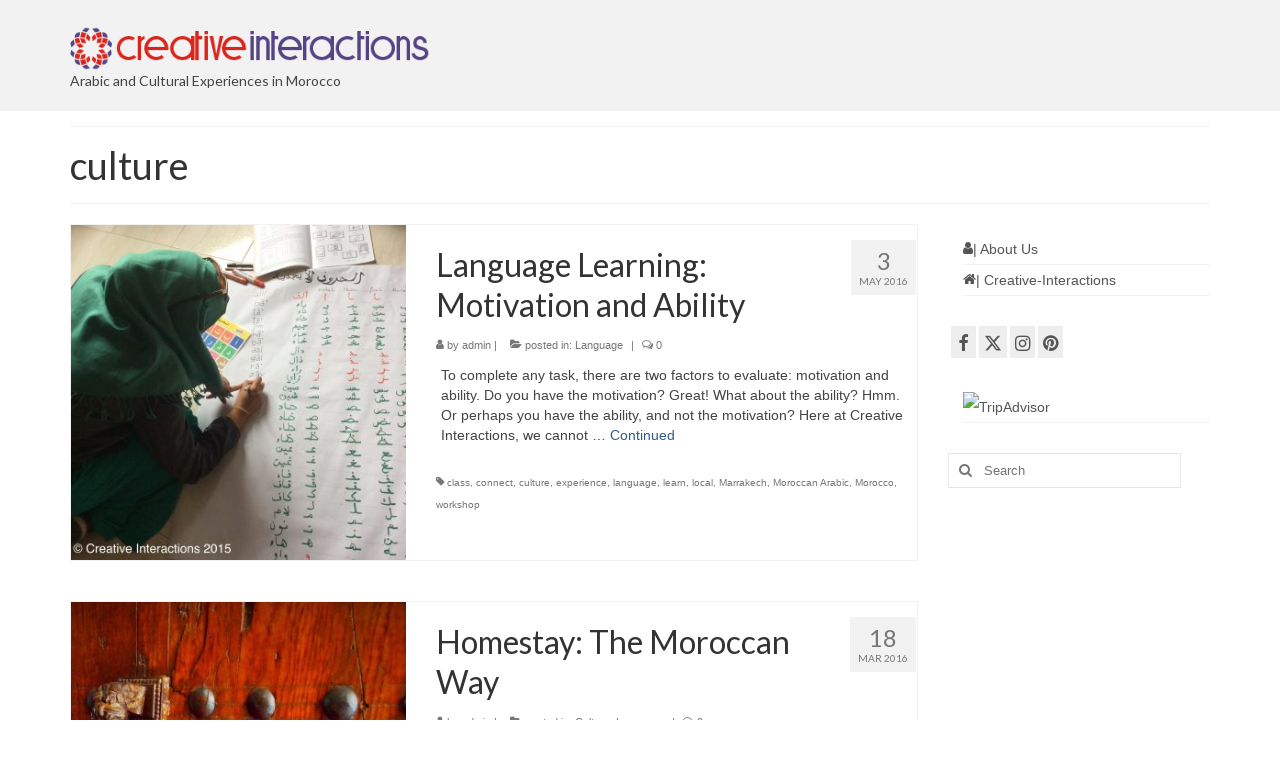

--- FILE ---
content_type: text/html; charset=UTF-8
request_url: https://moroccolanguageandculture.com/tag/culture-2/
body_size: 11731
content:
<!DOCTYPE html>
<html class="no-js" lang="en-US" itemscope="itemscope" itemtype="https://schema.org/WebPage">
<head>
  <meta charset="UTF-8">
  <meta name="viewport" content="width=device-width, initial-scale=1.0">
  <meta http-equiv="X-UA-Compatible" content="IE=edge">
  <title>culture &#8211; Morocco Language and Culture</title>
<meta name='robots' content='max-image-preview:large' />
<link rel='dns-prefetch' href='//fonts.googleapis.com' />
<link rel="alternate" type="application/rss+xml" title="Morocco Language and Culture &raquo; Feed" href="https://moroccolanguageandculture.com/feed/" />
<link rel="alternate" type="application/rss+xml" title="Morocco Language and Culture &raquo; Comments Feed" href="https://moroccolanguageandculture.com/comments/feed/" />
<link rel="alternate" type="application/rss+xml" title="Morocco Language and Culture &raquo; culture Tag Feed" href="https://moroccolanguageandculture.com/tag/culture-2/feed/" />
<script type="text/javascript">
/* <![CDATA[ */
window._wpemojiSettings = {"baseUrl":"https:\/\/s.w.org\/images\/core\/emoji\/15.0.3\/72x72\/","ext":".png","svgUrl":"https:\/\/s.w.org\/images\/core\/emoji\/15.0.3\/svg\/","svgExt":".svg","source":{"concatemoji":"https:\/\/moroccolanguageandculture.com\/wp-includes\/js\/wp-emoji-release.min.js?ver=6.6.4"}};
/*! This file is auto-generated */
!function(i,n){var o,s,e;function c(e){try{var t={supportTests:e,timestamp:(new Date).valueOf()};sessionStorage.setItem(o,JSON.stringify(t))}catch(e){}}function p(e,t,n){e.clearRect(0,0,e.canvas.width,e.canvas.height),e.fillText(t,0,0);var t=new Uint32Array(e.getImageData(0,0,e.canvas.width,e.canvas.height).data),r=(e.clearRect(0,0,e.canvas.width,e.canvas.height),e.fillText(n,0,0),new Uint32Array(e.getImageData(0,0,e.canvas.width,e.canvas.height).data));return t.every(function(e,t){return e===r[t]})}function u(e,t,n){switch(t){case"flag":return n(e,"\ud83c\udff3\ufe0f\u200d\u26a7\ufe0f","\ud83c\udff3\ufe0f\u200b\u26a7\ufe0f")?!1:!n(e,"\ud83c\uddfa\ud83c\uddf3","\ud83c\uddfa\u200b\ud83c\uddf3")&&!n(e,"\ud83c\udff4\udb40\udc67\udb40\udc62\udb40\udc65\udb40\udc6e\udb40\udc67\udb40\udc7f","\ud83c\udff4\u200b\udb40\udc67\u200b\udb40\udc62\u200b\udb40\udc65\u200b\udb40\udc6e\u200b\udb40\udc67\u200b\udb40\udc7f");case"emoji":return!n(e,"\ud83d\udc26\u200d\u2b1b","\ud83d\udc26\u200b\u2b1b")}return!1}function f(e,t,n){var r="undefined"!=typeof WorkerGlobalScope&&self instanceof WorkerGlobalScope?new OffscreenCanvas(300,150):i.createElement("canvas"),a=r.getContext("2d",{willReadFrequently:!0}),o=(a.textBaseline="top",a.font="600 32px Arial",{});return e.forEach(function(e){o[e]=t(a,e,n)}),o}function t(e){var t=i.createElement("script");t.src=e,t.defer=!0,i.head.appendChild(t)}"undefined"!=typeof Promise&&(o="wpEmojiSettingsSupports",s=["flag","emoji"],n.supports={everything:!0,everythingExceptFlag:!0},e=new Promise(function(e){i.addEventListener("DOMContentLoaded",e,{once:!0})}),new Promise(function(t){var n=function(){try{var e=JSON.parse(sessionStorage.getItem(o));if("object"==typeof e&&"number"==typeof e.timestamp&&(new Date).valueOf()<e.timestamp+604800&&"object"==typeof e.supportTests)return e.supportTests}catch(e){}return null}();if(!n){if("undefined"!=typeof Worker&&"undefined"!=typeof OffscreenCanvas&&"undefined"!=typeof URL&&URL.createObjectURL&&"undefined"!=typeof Blob)try{var e="postMessage("+f.toString()+"("+[JSON.stringify(s),u.toString(),p.toString()].join(",")+"));",r=new Blob([e],{type:"text/javascript"}),a=new Worker(URL.createObjectURL(r),{name:"wpTestEmojiSupports"});return void(a.onmessage=function(e){c(n=e.data),a.terminate(),t(n)})}catch(e){}c(n=f(s,u,p))}t(n)}).then(function(e){for(var t in e)n.supports[t]=e[t],n.supports.everything=n.supports.everything&&n.supports[t],"flag"!==t&&(n.supports.everythingExceptFlag=n.supports.everythingExceptFlag&&n.supports[t]);n.supports.everythingExceptFlag=n.supports.everythingExceptFlag&&!n.supports.flag,n.DOMReady=!1,n.readyCallback=function(){n.DOMReady=!0}}).then(function(){return e}).then(function(){var e;n.supports.everything||(n.readyCallback(),(e=n.source||{}).concatemoji?t(e.concatemoji):e.wpemoji&&e.twemoji&&(t(e.twemoji),t(e.wpemoji)))}))}((window,document),window._wpemojiSettings);
/* ]]> */
</script>
<style id='wp-emoji-styles-inline-css' type='text/css'>

	img.wp-smiley, img.emoji {
		display: inline !important;
		border: none !important;
		box-shadow: none !important;
		height: 1em !important;
		width: 1em !important;
		margin: 0 0.07em !important;
		vertical-align: -0.1em !important;
		background: none !important;
		padding: 0 !important;
	}
</style>
<link rel='stylesheet' id='wp-block-library-css' href='https://moroccolanguageandculture.com/wp-includes/css/dist/block-library/style.min.css?ver=6.6.4' type='text/css' media='all' />
<style id='classic-theme-styles-inline-css' type='text/css'>
/*! This file is auto-generated */
.wp-block-button__link{color:#fff;background-color:#32373c;border-radius:9999px;box-shadow:none;text-decoration:none;padding:calc(.667em + 2px) calc(1.333em + 2px);font-size:1.125em}.wp-block-file__button{background:#32373c;color:#fff;text-decoration:none}
</style>
<style id='global-styles-inline-css' type='text/css'>
:root{--wp--preset--aspect-ratio--square: 1;--wp--preset--aspect-ratio--4-3: 4/3;--wp--preset--aspect-ratio--3-4: 3/4;--wp--preset--aspect-ratio--3-2: 3/2;--wp--preset--aspect-ratio--2-3: 2/3;--wp--preset--aspect-ratio--16-9: 16/9;--wp--preset--aspect-ratio--9-16: 9/16;--wp--preset--color--black: #000;--wp--preset--color--cyan-bluish-gray: #abb8c3;--wp--preset--color--white: #fff;--wp--preset--color--pale-pink: #f78da7;--wp--preset--color--vivid-red: #cf2e2e;--wp--preset--color--luminous-vivid-orange: #ff6900;--wp--preset--color--luminous-vivid-amber: #fcb900;--wp--preset--color--light-green-cyan: #7bdcb5;--wp--preset--color--vivid-green-cyan: #00d084;--wp--preset--color--pale-cyan-blue: #8ed1fc;--wp--preset--color--vivid-cyan-blue: #0693e3;--wp--preset--color--vivid-purple: #9b51e0;--wp--preset--color--virtue-primary: #2d5c88;--wp--preset--color--virtue-primary-light: #6c8dab;--wp--preset--color--very-light-gray: #eee;--wp--preset--color--very-dark-gray: #444;--wp--preset--gradient--vivid-cyan-blue-to-vivid-purple: linear-gradient(135deg,rgba(6,147,227,1) 0%,rgb(155,81,224) 100%);--wp--preset--gradient--light-green-cyan-to-vivid-green-cyan: linear-gradient(135deg,rgb(122,220,180) 0%,rgb(0,208,130) 100%);--wp--preset--gradient--luminous-vivid-amber-to-luminous-vivid-orange: linear-gradient(135deg,rgba(252,185,0,1) 0%,rgba(255,105,0,1) 100%);--wp--preset--gradient--luminous-vivid-orange-to-vivid-red: linear-gradient(135deg,rgba(255,105,0,1) 0%,rgb(207,46,46) 100%);--wp--preset--gradient--very-light-gray-to-cyan-bluish-gray: linear-gradient(135deg,rgb(238,238,238) 0%,rgb(169,184,195) 100%);--wp--preset--gradient--cool-to-warm-spectrum: linear-gradient(135deg,rgb(74,234,220) 0%,rgb(151,120,209) 20%,rgb(207,42,186) 40%,rgb(238,44,130) 60%,rgb(251,105,98) 80%,rgb(254,248,76) 100%);--wp--preset--gradient--blush-light-purple: linear-gradient(135deg,rgb(255,206,236) 0%,rgb(152,150,240) 100%);--wp--preset--gradient--blush-bordeaux: linear-gradient(135deg,rgb(254,205,165) 0%,rgb(254,45,45) 50%,rgb(107,0,62) 100%);--wp--preset--gradient--luminous-dusk: linear-gradient(135deg,rgb(255,203,112) 0%,rgb(199,81,192) 50%,rgb(65,88,208) 100%);--wp--preset--gradient--pale-ocean: linear-gradient(135deg,rgb(255,245,203) 0%,rgb(182,227,212) 50%,rgb(51,167,181) 100%);--wp--preset--gradient--electric-grass: linear-gradient(135deg,rgb(202,248,128) 0%,rgb(113,206,126) 100%);--wp--preset--gradient--midnight: linear-gradient(135deg,rgb(2,3,129) 0%,rgb(40,116,252) 100%);--wp--preset--font-size--small: 13px;--wp--preset--font-size--medium: 20px;--wp--preset--font-size--large: 36px;--wp--preset--font-size--x-large: 42px;--wp--preset--spacing--20: 0.44rem;--wp--preset--spacing--30: 0.67rem;--wp--preset--spacing--40: 1rem;--wp--preset--spacing--50: 1.5rem;--wp--preset--spacing--60: 2.25rem;--wp--preset--spacing--70: 3.38rem;--wp--preset--spacing--80: 5.06rem;--wp--preset--shadow--natural: 6px 6px 9px rgba(0, 0, 0, 0.2);--wp--preset--shadow--deep: 12px 12px 50px rgba(0, 0, 0, 0.4);--wp--preset--shadow--sharp: 6px 6px 0px rgba(0, 0, 0, 0.2);--wp--preset--shadow--outlined: 6px 6px 0px -3px rgba(255, 255, 255, 1), 6px 6px rgba(0, 0, 0, 1);--wp--preset--shadow--crisp: 6px 6px 0px rgba(0, 0, 0, 1);}:where(.is-layout-flex){gap: 0.5em;}:where(.is-layout-grid){gap: 0.5em;}body .is-layout-flex{display: flex;}.is-layout-flex{flex-wrap: wrap;align-items: center;}.is-layout-flex > :is(*, div){margin: 0;}body .is-layout-grid{display: grid;}.is-layout-grid > :is(*, div){margin: 0;}:where(.wp-block-columns.is-layout-flex){gap: 2em;}:where(.wp-block-columns.is-layout-grid){gap: 2em;}:where(.wp-block-post-template.is-layout-flex){gap: 1.25em;}:where(.wp-block-post-template.is-layout-grid){gap: 1.25em;}.has-black-color{color: var(--wp--preset--color--black) !important;}.has-cyan-bluish-gray-color{color: var(--wp--preset--color--cyan-bluish-gray) !important;}.has-white-color{color: var(--wp--preset--color--white) !important;}.has-pale-pink-color{color: var(--wp--preset--color--pale-pink) !important;}.has-vivid-red-color{color: var(--wp--preset--color--vivid-red) !important;}.has-luminous-vivid-orange-color{color: var(--wp--preset--color--luminous-vivid-orange) !important;}.has-luminous-vivid-amber-color{color: var(--wp--preset--color--luminous-vivid-amber) !important;}.has-light-green-cyan-color{color: var(--wp--preset--color--light-green-cyan) !important;}.has-vivid-green-cyan-color{color: var(--wp--preset--color--vivid-green-cyan) !important;}.has-pale-cyan-blue-color{color: var(--wp--preset--color--pale-cyan-blue) !important;}.has-vivid-cyan-blue-color{color: var(--wp--preset--color--vivid-cyan-blue) !important;}.has-vivid-purple-color{color: var(--wp--preset--color--vivid-purple) !important;}.has-black-background-color{background-color: var(--wp--preset--color--black) !important;}.has-cyan-bluish-gray-background-color{background-color: var(--wp--preset--color--cyan-bluish-gray) !important;}.has-white-background-color{background-color: var(--wp--preset--color--white) !important;}.has-pale-pink-background-color{background-color: var(--wp--preset--color--pale-pink) !important;}.has-vivid-red-background-color{background-color: var(--wp--preset--color--vivid-red) !important;}.has-luminous-vivid-orange-background-color{background-color: var(--wp--preset--color--luminous-vivid-orange) !important;}.has-luminous-vivid-amber-background-color{background-color: var(--wp--preset--color--luminous-vivid-amber) !important;}.has-light-green-cyan-background-color{background-color: var(--wp--preset--color--light-green-cyan) !important;}.has-vivid-green-cyan-background-color{background-color: var(--wp--preset--color--vivid-green-cyan) !important;}.has-pale-cyan-blue-background-color{background-color: var(--wp--preset--color--pale-cyan-blue) !important;}.has-vivid-cyan-blue-background-color{background-color: var(--wp--preset--color--vivid-cyan-blue) !important;}.has-vivid-purple-background-color{background-color: var(--wp--preset--color--vivid-purple) !important;}.has-black-border-color{border-color: var(--wp--preset--color--black) !important;}.has-cyan-bluish-gray-border-color{border-color: var(--wp--preset--color--cyan-bluish-gray) !important;}.has-white-border-color{border-color: var(--wp--preset--color--white) !important;}.has-pale-pink-border-color{border-color: var(--wp--preset--color--pale-pink) !important;}.has-vivid-red-border-color{border-color: var(--wp--preset--color--vivid-red) !important;}.has-luminous-vivid-orange-border-color{border-color: var(--wp--preset--color--luminous-vivid-orange) !important;}.has-luminous-vivid-amber-border-color{border-color: var(--wp--preset--color--luminous-vivid-amber) !important;}.has-light-green-cyan-border-color{border-color: var(--wp--preset--color--light-green-cyan) !important;}.has-vivid-green-cyan-border-color{border-color: var(--wp--preset--color--vivid-green-cyan) !important;}.has-pale-cyan-blue-border-color{border-color: var(--wp--preset--color--pale-cyan-blue) !important;}.has-vivid-cyan-blue-border-color{border-color: var(--wp--preset--color--vivid-cyan-blue) !important;}.has-vivid-purple-border-color{border-color: var(--wp--preset--color--vivid-purple) !important;}.has-vivid-cyan-blue-to-vivid-purple-gradient-background{background: var(--wp--preset--gradient--vivid-cyan-blue-to-vivid-purple) !important;}.has-light-green-cyan-to-vivid-green-cyan-gradient-background{background: var(--wp--preset--gradient--light-green-cyan-to-vivid-green-cyan) !important;}.has-luminous-vivid-amber-to-luminous-vivid-orange-gradient-background{background: var(--wp--preset--gradient--luminous-vivid-amber-to-luminous-vivid-orange) !important;}.has-luminous-vivid-orange-to-vivid-red-gradient-background{background: var(--wp--preset--gradient--luminous-vivid-orange-to-vivid-red) !important;}.has-very-light-gray-to-cyan-bluish-gray-gradient-background{background: var(--wp--preset--gradient--very-light-gray-to-cyan-bluish-gray) !important;}.has-cool-to-warm-spectrum-gradient-background{background: var(--wp--preset--gradient--cool-to-warm-spectrum) !important;}.has-blush-light-purple-gradient-background{background: var(--wp--preset--gradient--blush-light-purple) !important;}.has-blush-bordeaux-gradient-background{background: var(--wp--preset--gradient--blush-bordeaux) !important;}.has-luminous-dusk-gradient-background{background: var(--wp--preset--gradient--luminous-dusk) !important;}.has-pale-ocean-gradient-background{background: var(--wp--preset--gradient--pale-ocean) !important;}.has-electric-grass-gradient-background{background: var(--wp--preset--gradient--electric-grass) !important;}.has-midnight-gradient-background{background: var(--wp--preset--gradient--midnight) !important;}.has-small-font-size{font-size: var(--wp--preset--font-size--small) !important;}.has-medium-font-size{font-size: var(--wp--preset--font-size--medium) !important;}.has-large-font-size{font-size: var(--wp--preset--font-size--large) !important;}.has-x-large-font-size{font-size: var(--wp--preset--font-size--x-large) !important;}
:where(.wp-block-post-template.is-layout-flex){gap: 1.25em;}:where(.wp-block-post-template.is-layout-grid){gap: 1.25em;}
:where(.wp-block-columns.is-layout-flex){gap: 2em;}:where(.wp-block-columns.is-layout-grid){gap: 2em;}
:root :where(.wp-block-pullquote){font-size: 1.5em;line-height: 1.6;}
</style>
<style id='kadence-blocks-global-variables-inline-css' type='text/css'>
:root {--global-kb-font-size-sm:clamp(0.8rem, 0.73rem + 0.217vw, 0.9rem);--global-kb-font-size-md:clamp(1.1rem, 0.995rem + 0.326vw, 1.25rem);--global-kb-font-size-lg:clamp(1.75rem, 1.576rem + 0.543vw, 2rem);--global-kb-font-size-xl:clamp(2.25rem, 1.728rem + 1.63vw, 3rem);--global-kb-font-size-xxl:clamp(2.5rem, 1.456rem + 3.26vw, 4rem);--global-kb-font-size-xxxl:clamp(2.75rem, 0.489rem + 7.065vw, 6rem);}:root {--global-palette1: #3182CE;--global-palette2: #2B6CB0;--global-palette3: #1A202C;--global-palette4: #2D3748;--global-palette5: #4A5568;--global-palette6: #718096;--global-palette7: #EDF2F7;--global-palette8: #F7FAFC;--global-palette9: #ffffff;}
</style>
<link rel='stylesheet' id='virtue_theme-css' href='https://moroccolanguageandculture.com/wp-content/themes/virtue/assets/css/virtue.css?ver=3.4.10' type='text/css' media='all' />
<link rel='stylesheet' id='virtue_skin-css' href='https://moroccolanguageandculture.com/wp-content/themes/virtue/assets/css/skins/default.css?ver=3.4.10' type='text/css' media='all' />
<link rel='stylesheet' id='redux-google-fonts-virtue-css' href='https://fonts.googleapis.com/css?family=Lato%3A400%2C700&#038;ver=6.6.4' type='text/css' media='all' />
<!--[if lt IE 9]>
<script type="text/javascript" src="https://moroccolanguageandculture.com/wp-content/themes/virtue/assets/js/vendor/respond.min.js?ver=6.6.4" id="virtue-respond-js"></script>
<![endif]-->
<script type="text/javascript" src="https://moroccolanguageandculture.com/wp-includes/js/jquery/jquery.min.js?ver=3.7.1" id="jquery-core-js"></script>
<script type="text/javascript" src="https://moroccolanguageandculture.com/wp-includes/js/jquery/jquery-migrate.min.js?ver=3.4.1" id="jquery-migrate-js"></script>
<link rel="https://api.w.org/" href="https://moroccolanguageandculture.com/wp-json/" /><link rel="alternate" title="JSON" type="application/json" href="https://moroccolanguageandculture.com/wp-json/wp/v2/tags/37" /><link rel="EditURI" type="application/rsd+xml" title="RSD" href="https://moroccolanguageandculture.com/xmlrpc.php?rsd" />
<meta name="generator" content="WordPress 6.6.4" />
<style type="text/css">#logo {padding-top:25px;}#logo {padding-bottom:10px;}#logo {margin-left:0px;}#logo {margin-right:0px;}#nav-main {margin-top:40px;}#nav-main {margin-bottom:10px;}.headerfont, .tp-caption {font-family:Lato;}.topbarmenu ul li {font-family:Lato;}input[type=number]::-webkit-inner-spin-button, input[type=number]::-webkit-outer-spin-button { -webkit-appearance: none; margin: 0; } input[type=number] {-moz-appearance: textfield;}.quantity input::-webkit-outer-spin-button,.quantity input::-webkit-inner-spin-button {display: none;}.headerclass {background:#f2f2f2    ;}.product_item .product_details h5 {text-transform: none;} @media (-webkit-min-device-pixel-ratio: 2), (min-resolution: 192dpi) {#logo .kad-standard-logo {display: none;} #logo .kad-retina-logo {display: block;}}.product_item .product_details h5 {min-height:40px;}[class*="wp-image"] {-webkit-box-shadow: none;-moz-box-shadow: none;box-shadow: none;border:none;}[class*="wp-image"]:hover {-webkit-box-shadow: none;-moz-box-shadow: none;box-shadow: none;border:none;}.light-dropshaddow {-webkit-box-shadow: none;-moz-box-shadow: none;box-shadow: none;}.entry-content p { margin-bottom:16px;}</style><style type="text/css" title="dynamic-css" class="options-output">header #logo a.brand,.logofont{font-family:Lato;line-height:40px;font-weight:400;font-style:normal;font-size:32px;}.kad_tagline{font-family:Lato;line-height:20px;font-weight:400;font-style:normal;color:#444444;font-size:14px;}.product_item .product_details h5{font-family:Lato;line-height:20px;font-weight:normal;font-style:700;font-size:16px;}h1{font-family:Lato;line-height:40px;font-weight:400;font-style:normal;font-size:38px;}h2{font-family:Lato;line-height:40px;font-weight:normal;font-style:normal;font-size:32px;}h3{font-family:Lato;line-height:40px;font-weight:400;font-style:normal;font-size:28px;}h4{font-family:Lato;line-height:40px;font-weight:400;font-style:normal;font-size:24px;}h5{font-family:Lato;line-height:24px;font-weight:700;font-style:normal;font-size:18px;}body{font-family:Verdana, Geneva, sans-serif;line-height:20px;font-weight:400;font-style:normal;font-size:14px;}#nav-main ul.sf-menu a{font-family:Lato;line-height:18px;font-weight:normal;font-style:400;font-size:12px;}#nav-second ul.sf-menu a{font-family:Lato;line-height:22px;font-weight:normal;font-style:400;font-size:18px;}.kad-nav-inner .kad-mnav, .kad-mobile-nav .kad-nav-inner li a,.nav-trigger-case{font-family:Lato;line-height:20px;font-weight:normal;font-style:400;font-size:16px;}</style></head>
<body class="archive tag tag-culture-2 tag-37 wp-embed-responsive wide">
	<div id="kt-skip-link"><a href="#content">Skip to Main Content</a></div>
	<div id="wrapper" class="container">
	<header class="banner headerclass" itemscope itemtype="https://schema.org/WPHeader">
		<div class="container">
		<div class="row">
			<div class="col-md-4 clearfix kad-header-left">
				<div id="logo" class="logocase">
					<a class="brand logofont" href="https://moroccolanguageandculture.com/">
													<div id="thelogo">
								<img src="https://moroccolanguageandculture.com/wp-content/uploads/2017/08/Logo_normres_horizontal-25.png" alt="Morocco Language and Culture" width="431" height="54" class="kad-standard-logo" />
																<img src="https://moroccolanguageandculture.com/wp-content/uploads/2017/08/Logo_normres_horizontal-25.png" alt="Morocco Language and Culture" width="431" height="54" class="kad-retina-logo" style="max-height:54px" />
															</div>
												</a>
											<p class="kad_tagline belowlogo-text">Arabic and Cultural Experiences in Morocco</p>
									</div> <!-- Close #logo -->
			</div><!-- close logo span -->
			       
		</div> <!-- Close Row -->
					<div id="mobile-nav-trigger" class="nav-trigger">
				<button class="nav-trigger-case mobileclass collapsed" data-toggle="collapse" data-target=".kad-nav-collapse">
					<span class="kad-navbtn"><i class="icon-reorder"></i></span>
					<span class="kad-menu-name">Menu</span>
				</button>
			</div>
			<div id="kad-mobile-nav" class="kad-mobile-nav">
				<div class="kad-nav-inner mobileclass">
					<div class="kad-nav-collapse">
					<ul id="menu-pages" class="kad-mnav"><li  class=" menu-item-1485"><a href="https://moroccolanguageandculture.com/about-creative-interactions/"><i class="icon-user"></i><span>|  About Us</span></a></li>
<li  class=" menu-item-1495"><a target="_blank" href="https://Creative-interactions.com"><i class="icon-home"></i><span>|  Creative-Interactions</span></a></li>
</ul>					</div>
				</div>
			</div>
		 
	</div> <!-- Close Container -->
	</header>
	<div class="wrap contentclass" role="document">

	<div id="pageheader" class="titleclass">
	<div class="container">
		<div class="page-header">
			<h1 class="entry-title" itemprop="name">
				culture			</h1>
			<p class="subtitle"> </p>		</div>
	</div><!--container-->
</div><!--titleclass-->
<div id="content" class="container">
	<div class="row">
		<div class="main col-lg-9 col-md-8  postlist" role="main">

		    <article id="post-1048" class="post-1048 post type-post status-publish format-standard has-post-thumbnail hentry category-language tag-class tag-connect tag-culture-2 tag-experience tag-language-2 tag-learn tag-local tag-marrakech tag-moroccan-arabic tag-morocco tag-workshop" itemscope="" itemtype="https://schema.org/BlogPosting">
        <div class="row">
                        <div class="col-md-5 post-image-container">
                    <div class="imghoverclass img-margin-center" itemprop="image" itemscope itemtype="https://schema.org/ImageObject">
                        <a href="https://moroccolanguageandculture.com/language-learning-motivation-and-ability/" title="Language Learning: Motivation and Ability">
                            <img src="https://moroccolanguageandculture.com/wp-content/uploads/2016/03/IMG_1569-365x365.jpg" alt="Language Learning: Motivation and Ability" width="365" height="365" itemprop="contentUrl"   class="iconhover" srcset="https://moroccolanguageandculture.com/wp-content/uploads/2016/03/IMG_1569-365x365.jpg 365w, https://moroccolanguageandculture.com/wp-content/uploads/2016/03/IMG_1569-150x150.jpg 150w, https://moroccolanguageandculture.com/wp-content/uploads/2016/03/IMG_1569-300x300.jpg 300w, https://moroccolanguageandculture.com/wp-content/uploads/2016/03/IMG_1569-768x768.jpg 768w, https://moroccolanguageandculture.com/wp-content/uploads/2016/03/IMG_1569-1024x1024.jpg 1024w, https://moroccolanguageandculture.com/wp-content/uploads/2016/03/IMG_1569-100x100.jpg 100w, https://moroccolanguageandculture.com/wp-content/uploads/2016/03/IMG_1569-730x730.jpg 730w, https://moroccolanguageandculture.com/wp-content/uploads/2016/03/IMG_1569.jpg 1936w" sizes="(max-width: 365px) 100vw, 365px">
								<meta itemprop="url" content="https://moroccolanguageandculture.com/wp-content/uploads/2016/03/IMG_1569-365x365.jpg">
								<meta itemprop="width" content="365">
								<meta itemprop="height" content="365">
                        </a> 
                     </div>
                 </div>
                    
            <div class="col-md-7 post-text-container postcontent">
                <div class="postmeta updated color_gray">
	<div class="postdate bg-lightgray headerfont">
		<meta itemprop="datePublished" content="2016-05-03T11:11:16+00:00">
		<span class="postday">3</span>
		May 2016	</div>
</div> 
                <header>
                    <a href="https://moroccolanguageandculture.com/language-learning-motivation-and-ability/">
                        <h2 class="entry-title" itemprop="name headline">
                            Language Learning: Motivation and Ability 
                        </h2>
                    </a>
                    <div class="subhead">
    <span class="postauthortop author vcard">
    <i class="icon-user"></i> by  <span itemprop="author"><a href="https://moroccolanguageandculture.com/author/admin/" class="fn" rel="author">admin</a></span> |</span>
      
    <span class="postedintop"><i class="icon-folder-open"></i> posted in: <a href="https://moroccolanguageandculture.com/category/language/" rel="category tag">Language</a></span>     <span class="kad-hidepostedin">|</span>
    <span class="postcommentscount">
    <i class="icon-comments-alt"></i> 0    </span>
</div>    
                </header>
                <div class="entry-content" itemprop="description">
                    <p>To complete any task, there are two factors to evaluate: motivation and ability. Do you have the motivation? Great! What about the ability? Hmm. Or perhaps you have the ability, and not the motivation? Here at Creative Interactions, we cannot &hellip; <a href="https://moroccolanguageandculture.com/language-learning-motivation-and-ability/">Continued</a></p>
                </div>
                <footer>
                <meta itemscope itemprop="mainEntityOfPage" content="https://moroccolanguageandculture.com/language-learning-motivation-and-ability/" itemType="https://schema.org/WebPage" itemid="https://moroccolanguageandculture.com/language-learning-motivation-and-ability/"><meta itemprop="dateModified" content="2016-05-03T11:11:16+00:00"><div itemprop="publisher" itemscope itemtype="https://schema.org/Organization"><div itemprop="logo" itemscope itemtype="https://schema.org/ImageObject"><meta itemprop="url" content="http://moroccolanguageandculture.com/wp-content/uploads/2017/08/Logo_normres_horizontal-25.png"><meta itemprop="width" content="431"><meta itemprop="height" content="54"></div><meta itemprop="name" content="Morocco Language and Culture"></div>                        <span class="posttags color_gray"><i class="icon-tag"></i> <a href="https://moroccolanguageandculture.com/tag/class/" rel="tag">class</a>, <a href="https://moroccolanguageandculture.com/tag/connect/" rel="tag">connect</a>, <a href="https://moroccolanguageandculture.com/tag/culture-2/" rel="tag">culture</a>, <a href="https://moroccolanguageandculture.com/tag/experience/" rel="tag">experience</a>, <a href="https://moroccolanguageandculture.com/tag/language-2/" rel="tag">language</a>, <a href="https://moroccolanguageandculture.com/tag/learn/" rel="tag">learn</a>, <a href="https://moroccolanguageandculture.com/tag/local/" rel="tag">local</a>, <a href="https://moroccolanguageandculture.com/tag/marrakech/" rel="tag">Marrakech</a>, <a href="https://moroccolanguageandculture.com/tag/moroccan-arabic/" rel="tag">Moroccan Arabic</a>, <a href="https://moroccolanguageandculture.com/tag/morocco/" rel="tag">Morocco</a>, <a href="https://moroccolanguageandculture.com/tag/workshop/" rel="tag">workshop</a></span>
                                    </footer>
            </div><!-- Text size -->
        </div><!-- row-->
    </article> <!-- Article -->    <article id="post-1050" class="post-1050 post type-post status-publish format-standard has-post-thumbnail hentry category-culture category-language tag-arabic tag-connect tag-culture-2 tag-experience tag-homestay tag-language-2 tag-learn tag-local tag-marrakech tag-moroccan tag-moroccan-arabic tag-morocco" itemscope="" itemtype="https://schema.org/BlogPosting">
        <div class="row">
                        <div class="col-md-5 post-image-container">
                    <div class="imghoverclass img-margin-center" itemprop="image" itemscope itemtype="https://schema.org/ImageObject">
                        <a href="https://moroccolanguageandculture.com/homestay-the-moroccan-way/" title="Homestay: The Moroccan Way">
                            <img src="https://moroccolanguageandculture.com/wp-content/uploads/2016/03/DSC_0086-2-365x365.jpg" alt="Homestay: The Moroccan Way" width="365" height="365" itemprop="contentUrl"   class="iconhover" srcset="https://moroccolanguageandculture.com/wp-content/uploads/2016/03/DSC_0086-2-365x365.jpg 365w, https://moroccolanguageandculture.com/wp-content/uploads/2016/03/DSC_0086-2-150x150.jpg 150w, https://moroccolanguageandculture.com/wp-content/uploads/2016/03/DSC_0086-2-100x100.jpg 100w, https://moroccolanguageandculture.com/wp-content/uploads/2016/03/DSC_0086-2-730x730.jpg 730w" sizes="(max-width: 365px) 100vw, 365px">
								<meta itemprop="url" content="https://moroccolanguageandculture.com/wp-content/uploads/2016/03/DSC_0086-2-365x365.jpg">
								<meta itemprop="width" content="365">
								<meta itemprop="height" content="365">
                        </a> 
                     </div>
                 </div>
                    
            <div class="col-md-7 post-text-container postcontent">
                <div class="postmeta updated color_gray">
	<div class="postdate bg-lightgray headerfont">
		<meta itemprop="datePublished" content="2017-08-12T13:25:18+00:00">
		<span class="postday">18</span>
		Mar 2016	</div>
</div> 
                <header>
                    <a href="https://moroccolanguageandculture.com/homestay-the-moroccan-way/">
                        <h2 class="entry-title" itemprop="name headline">
                            Homestay: The Moroccan Way 
                        </h2>
                    </a>
                    <div class="subhead">
    <span class="postauthortop author vcard">
    <i class="icon-user"></i> by  <span itemprop="author"><a href="https://moroccolanguageandculture.com/author/admin/" class="fn" rel="author">admin</a></span> |</span>
      
    <span class="postedintop"><i class="icon-folder-open"></i> posted in: <a href="https://moroccolanguageandculture.com/category/culture/" rel="category tag">Culture</a>, <a href="https://moroccolanguageandculture.com/category/language/" rel="category tag">Language</a></span>     <span class="kad-hidepostedin">|</span>
    <span class="postcommentscount">
    <i class="icon-comments-alt"></i> 0    </span>
</div>    
                </header>
                <div class="entry-content" itemprop="description">
                    <p>If you’re up for an adventure filled with language and culture, then homestay is for you! Well, maybe. This is not an experience for the faint of heart. Homestay can be emotionally challenging and linguistically frustrating — but also times &hellip; <a href="https://moroccolanguageandculture.com/homestay-the-moroccan-way/">Continued</a></p>
                </div>
                <footer>
                <meta itemscope itemprop="mainEntityOfPage" content="https://moroccolanguageandculture.com/homestay-the-moroccan-way/" itemType="https://schema.org/WebPage" itemid="https://moroccolanguageandculture.com/homestay-the-moroccan-way/"><meta itemprop="dateModified" content="2017-08-12T13:25:18+00:00"><div itemprop="publisher" itemscope itemtype="https://schema.org/Organization"><div itemprop="logo" itemscope itemtype="https://schema.org/ImageObject"><meta itemprop="url" content="http://moroccolanguageandculture.com/wp-content/uploads/2017/08/Logo_normres_horizontal-25.png"><meta itemprop="width" content="431"><meta itemprop="height" content="54"></div><meta itemprop="name" content="Morocco Language and Culture"></div>                        <span class="posttags color_gray"><i class="icon-tag"></i> <a href="https://moroccolanguageandculture.com/tag/arabic/" rel="tag">Arabic</a>, <a href="https://moroccolanguageandculture.com/tag/connect/" rel="tag">connect</a>, <a href="https://moroccolanguageandculture.com/tag/culture-2/" rel="tag">culture</a>, <a href="https://moroccolanguageandculture.com/tag/experience/" rel="tag">experience</a>, <a href="https://moroccolanguageandculture.com/tag/homestay/" rel="tag">homestay</a>, <a href="https://moroccolanguageandculture.com/tag/language-2/" rel="tag">language</a>, <a href="https://moroccolanguageandculture.com/tag/learn/" rel="tag">learn</a>, <a href="https://moroccolanguageandculture.com/tag/local/" rel="tag">local</a>, <a href="https://moroccolanguageandculture.com/tag/marrakech/" rel="tag">Marrakech</a>, <a href="https://moroccolanguageandculture.com/tag/moroccan/" rel="tag">Moroccan</a>, <a href="https://moroccolanguageandculture.com/tag/moroccan-arabic/" rel="tag">Moroccan Arabic</a>, <a href="https://moroccolanguageandculture.com/tag/morocco/" rel="tag">Morocco</a></span>
                                    </footer>
            </div><!-- Text size -->
        </div><!-- row-->
    </article> <!-- Article -->    <article id="post-999" class="post-999 post type-post status-publish format-standard has-post-thumbnail hentry category-culture tag-brunch tag-cafe tag-coffee tag-culture-2 tag-local tag-marrakech tag-mint-tea tag-moroccan tag-morocco" itemscope="" itemtype="https://schema.org/BlogPosting">
        <div class="row">
                        <div class="col-md-5 post-image-container">
                    <div class="imghoverclass img-margin-center" itemprop="image" itemscope itemtype="https://schema.org/ImageObject">
                        <a href="https://moroccolanguageandculture.com/cafe-culture-in-morocco/" title="Café Culture in Morocco">
                            <img src="https://moroccolanguageandculture.com/wp-content/uploads/2015/04/IMG_0558-365x365.jpg" alt="Café Culture in Morocco" width="365" height="365" itemprop="contentUrl"   class="iconhover" srcset="https://moroccolanguageandculture.com/wp-content/uploads/2015/04/IMG_0558-365x365.jpg 365w, https://moroccolanguageandculture.com/wp-content/uploads/2015/04/IMG_0558-150x150.jpg 150w, https://moroccolanguageandculture.com/wp-content/uploads/2015/04/IMG_0558-100x100.jpg 100w, https://moroccolanguageandculture.com/wp-content/uploads/2015/04/IMG_0558-730x730.jpg 730w" sizes="(max-width: 365px) 100vw, 365px">
								<meta itemprop="url" content="https://moroccolanguageandculture.com/wp-content/uploads/2015/04/IMG_0558-365x365.jpg">
								<meta itemprop="width" content="365">
								<meta itemprop="height" content="365">
                        </a> 
                     </div>
                 </div>
                    
            <div class="col-md-7 post-text-container postcontent">
                <div class="postmeta updated color_gray">
	<div class="postdate bg-lightgray headerfont">
		<meta itemprop="datePublished" content="2017-08-12T13:32:33+00:00">
		<span class="postday">15</span>
		Mar 2016	</div>
</div> 
                <header>
                    <a href="https://moroccolanguageandculture.com/cafe-culture-in-morocco/">
                        <h2 class="entry-title" itemprop="name headline">
                            Café Culture in Morocco 
                        </h2>
                    </a>
                    <div class="subhead">
    <span class="postauthortop author vcard">
    <i class="icon-user"></i> by  <span itemprop="author"><a href="https://moroccolanguageandculture.com/author/admin/" class="fn" rel="author">admin</a></span> |</span>
      
    <span class="postedintop"><i class="icon-folder-open"></i> posted in: <a href="https://moroccolanguageandculture.com/category/culture/" rel="category tag">Culture</a></span>     <span class="kad-hidepostedin">|</span>
    <span class="postcommentscount">
    <i class="icon-comments-alt"></i> 0    </span>
</div>    
                </header>
                <div class="entry-content" itemprop="description">
                    <p>Walk along the streets of any major city in Morocco and you will not fail to see cafes with their tables lining the sidewalks and seats facing the street … perfect for watching the world go by. &nbsp; Depending on &hellip; <a href="https://moroccolanguageandculture.com/cafe-culture-in-morocco/">Continued</a></p>
                </div>
                <footer>
                <meta itemscope itemprop="mainEntityOfPage" content="https://moroccolanguageandculture.com/cafe-culture-in-morocco/" itemType="https://schema.org/WebPage" itemid="https://moroccolanguageandculture.com/cafe-culture-in-morocco/"><meta itemprop="dateModified" content="2017-08-12T13:32:33+00:00"><div itemprop="publisher" itemscope itemtype="https://schema.org/Organization"><div itemprop="logo" itemscope itemtype="https://schema.org/ImageObject"><meta itemprop="url" content="http://moroccolanguageandculture.com/wp-content/uploads/2017/08/Logo_normres_horizontal-25.png"><meta itemprop="width" content="431"><meta itemprop="height" content="54"></div><meta itemprop="name" content="Morocco Language and Culture"></div>                        <span class="posttags color_gray"><i class="icon-tag"></i> <a href="https://moroccolanguageandculture.com/tag/brunch/" rel="tag">brunch</a>, <a href="https://moroccolanguageandculture.com/tag/cafe/" rel="tag">cafe</a>, <a href="https://moroccolanguageandculture.com/tag/coffee/" rel="tag">coffee</a>, <a href="https://moroccolanguageandculture.com/tag/culture-2/" rel="tag">culture</a>, <a href="https://moroccolanguageandculture.com/tag/local/" rel="tag">local</a>, <a href="https://moroccolanguageandculture.com/tag/marrakech/" rel="tag">Marrakech</a>, <a href="https://moroccolanguageandculture.com/tag/mint-tea/" rel="tag">mint tea</a>, <a href="https://moroccolanguageandculture.com/tag/moroccan/" rel="tag">Moroccan</a>, <a href="https://moroccolanguageandculture.com/tag/morocco/" rel="tag">Morocco</a></span>
                                    </footer>
            </div><!-- Text size -->
        </div><!-- row-->
    </article> <!-- Article -->    <article id="post-1244" class="post-1244 post type-post status-publish format-standard has-post-thumbnail hentry category-culture category-gastronomy tag-activities tag-cooking tag-cuisine tag-culture-2 tag-experience tag-food tag-local tag-marrakech tag-marrakesh tag-mechoui tag-moroccan tag-morocco tag-tradition" itemscope="" itemtype="https://schema.org/BlogPosting">
        <div class="row">
                        <div class="col-md-5 post-image-container">
                    <div class="imghoverclass img-margin-center" itemprop="image" itemscope itemtype="https://schema.org/ImageObject">
                        <a href="https://moroccolanguageandculture.com/march-comes-in-and-goes-out-like-a-lamb-in-marrakech/" title="March comes in and goes out like a lamb in Marrakech">
                            <img src="https://moroccolanguageandculture.com/wp-content/uploads/2016/03/IMG_5158-365x365.jpg" alt="March comes in and goes out like a lamb in Marrakech" width="365" height="365" itemprop="contentUrl"   class="iconhover" srcset="https://moroccolanguageandculture.com/wp-content/uploads/2016/03/IMG_5158-365x365.jpg 365w, https://moroccolanguageandculture.com/wp-content/uploads/2016/03/IMG_5158-150x150.jpg 150w, https://moroccolanguageandculture.com/wp-content/uploads/2016/03/IMG_5158-100x100.jpg 100w, https://moroccolanguageandculture.com/wp-content/uploads/2016/03/IMG_5158-730x730.jpg 730w" sizes="(max-width: 365px) 100vw, 365px">
								<meta itemprop="url" content="https://moroccolanguageandculture.com/wp-content/uploads/2016/03/IMG_5158-365x365.jpg">
								<meta itemprop="width" content="365">
								<meta itemprop="height" content="365">
                        </a> 
                     </div>
                 </div>
                    
            <div class="col-md-7 post-text-container postcontent">
                <div class="postmeta updated color_gray">
	<div class="postdate bg-lightgray headerfont">
		<meta itemprop="datePublished" content="2016-03-03T21:18:23+00:00">
		<span class="postday">3</span>
		Mar 2016	</div>
</div> 
                <header>
                    <a href="https://moroccolanguageandculture.com/march-comes-in-and-goes-out-like-a-lamb-in-marrakech/">
                        <h2 class="entry-title" itemprop="name headline">
                            March comes in and goes out like a lamb in Marrakech 
                        </h2>
                    </a>
                    <div class="subhead">
    <span class="postauthortop author vcard">
    <i class="icon-user"></i> by  <span itemprop="author"><a href="https://moroccolanguageandculture.com/author/admin/" class="fn" rel="author">admin</a></span> |</span>
      
    <span class="postedintop"><i class="icon-folder-open"></i> posted in: <a href="https://moroccolanguageandculture.com/category/culture/" rel="category tag">Culture</a>, <a href="https://moroccolanguageandculture.com/category/gastronomy/" rel="category tag">Gastronomy</a></span>     <span class="kad-hidepostedin">|</span>
    <span class="postcommentscount">
    <i class="icon-comments-alt"></i> 0    </span>
</div>    
                </header>
                <div class="entry-content" itemprop="description">
                    <p>You may have heard the saying that if March comes in like a lion, it will go out like a lamb. This is a seasonal proverb about the changing weather in March. At the beginning of March, there are still &hellip; <a href="https://moroccolanguageandculture.com/march-comes-in-and-goes-out-like-a-lamb-in-marrakech/">Continued</a></p>
                </div>
                <footer>
                <meta itemscope itemprop="mainEntityOfPage" content="https://moroccolanguageandculture.com/march-comes-in-and-goes-out-like-a-lamb-in-marrakech/" itemType="https://schema.org/WebPage" itemid="https://moroccolanguageandculture.com/march-comes-in-and-goes-out-like-a-lamb-in-marrakech/"><meta itemprop="dateModified" content="2016-03-03T21:18:23+00:00"><div itemprop="publisher" itemscope itemtype="https://schema.org/Organization"><div itemprop="logo" itemscope itemtype="https://schema.org/ImageObject"><meta itemprop="url" content="http://moroccolanguageandculture.com/wp-content/uploads/2017/08/Logo_normres_horizontal-25.png"><meta itemprop="width" content="431"><meta itemprop="height" content="54"></div><meta itemprop="name" content="Morocco Language and Culture"></div>                        <span class="posttags color_gray"><i class="icon-tag"></i> <a href="https://moroccolanguageandculture.com/tag/activities/" rel="tag">activities</a>, <a href="https://moroccolanguageandculture.com/tag/cooking/" rel="tag">cooking</a>, <a href="https://moroccolanguageandculture.com/tag/cuisine/" rel="tag">cuisine</a>, <a href="https://moroccolanguageandculture.com/tag/culture-2/" rel="tag">culture</a>, <a href="https://moroccolanguageandculture.com/tag/experience/" rel="tag">experience</a>, <a href="https://moroccolanguageandculture.com/tag/food/" rel="tag">food</a>, <a href="https://moroccolanguageandculture.com/tag/local/" rel="tag">local</a>, <a href="https://moroccolanguageandculture.com/tag/marrakech/" rel="tag">Marrakech</a>, <a href="https://moroccolanguageandculture.com/tag/marrakesh/" rel="tag">Marrakesh</a>, <a href="https://moroccolanguageandculture.com/tag/mechoui/" rel="tag">Mechoui</a>, <a href="https://moroccolanguageandculture.com/tag/moroccan/" rel="tag">Moroccan</a>, <a href="https://moroccolanguageandculture.com/tag/morocco/" rel="tag">Morocco</a>, <a href="https://moroccolanguageandculture.com/tag/tradition/" rel="tag">tradition</a></span>
                                    </footer>
            </div><!-- Text size -->
        </div><!-- row-->
    </article> <!-- Article -->    <article id="post-1184" class="post-1184 post type-post status-publish format-gallery has-post-thumbnail hentry category-culture category-language tag-arabic tag-class tag-connect tag-cooking tag-culture-2 tag-experience tag-food tag-henna tag-language-2 tag-learn tag-marrakech tag-moroccan tag-moroccan-arabic tag-morocco tag-workshop post_format-post-format-gallery" itemscope="" itemtype="https://schema.org/BlogPosting">
        <div class="row">
                        <div class="col-md-5 post-image-container">
                    <div class="imghoverclass img-margin-center" itemprop="image" itemscope itemtype="https://schema.org/ImageObject">
                        <a href="https://moroccolanguageandculture.com/perfect-rainy-day-activities/" title="Perfect Rainy Day Activities">
                            <img src="https://moroccolanguageandculture.com/wp-content/uploads/2016/02/Henna-365x365.jpg" alt="Perfect Rainy Day Activities" width="365" height="365" itemprop="contentUrl"   class="iconhover" srcset="https://moroccolanguageandculture.com/wp-content/uploads/2016/02/Henna-365x365.jpg 365w, https://moroccolanguageandculture.com/wp-content/uploads/2016/02/Henna-150x150.jpg 150w, https://moroccolanguageandculture.com/wp-content/uploads/2016/02/Henna-100x100.jpg 100w, https://moroccolanguageandculture.com/wp-content/uploads/2016/02/Henna-730x730.jpg 730w" sizes="(max-width: 365px) 100vw, 365px">
								<meta itemprop="url" content="https://moroccolanguageandculture.com/wp-content/uploads/2016/02/Henna-365x365.jpg">
								<meta itemprop="width" content="365">
								<meta itemprop="height" content="365">
                        </a> 
                     </div>
                 </div>
                    
            <div class="col-md-7 post-text-container postcontent">
                <div class="postmeta updated color_gray">
	<div class="postdate bg-lightgray headerfont">
		<meta itemprop="datePublished" content="2017-08-12T13:56:59+00:00">
		<span class="postday">16</span>
		Feb 2016	</div>
</div> 
                <header>
                    <a href="https://moroccolanguageandculture.com/perfect-rainy-day-activities/">
                        <h2 class="entry-title" itemprop="name headline">
                            Perfect Rainy Day Activities 
                        </h2>
                    </a>
                    <div class="subhead">
    <span class="postauthortop author vcard">
    <i class="icon-user"></i> by  <span itemprop="author"><a href="https://moroccolanguageandculture.com/author/admin/" class="fn" rel="author">admin</a></span> |</span>
      
    <span class="postedintop"><i class="icon-folder-open"></i> posted in: <a href="https://moroccolanguageandculture.com/category/culture/" rel="category tag">Culture</a>, <a href="https://moroccolanguageandculture.com/category/language/" rel="category tag">Language</a></span>     <span class="kad-hidepostedin">|</span>
    <span class="postcommentscount">
    <i class="icon-comments-alt"></i> 0    </span>
</div>    
                </header>
                <div class="entry-content" itemprop="description">
                    <p>The winter rains have finally come! As they say “Better late than never”. So what better way to spend your time when it&#8217;s cold or raining outdoors than to be indoors doing something interesting. At Creative Interactions, we can offer &hellip; <a href="https://moroccolanguageandculture.com/perfect-rainy-day-activities/">Continued</a></p>
                </div>
                <footer>
                <meta itemscope itemprop="mainEntityOfPage" content="https://moroccolanguageandculture.com/perfect-rainy-day-activities/" itemType="https://schema.org/WebPage" itemid="https://moroccolanguageandculture.com/perfect-rainy-day-activities/"><meta itemprop="dateModified" content="2017-08-12T13:56:59+00:00"><div itemprop="publisher" itemscope itemtype="https://schema.org/Organization"><div itemprop="logo" itemscope itemtype="https://schema.org/ImageObject"><meta itemprop="url" content="http://moroccolanguageandculture.com/wp-content/uploads/2017/08/Logo_normres_horizontal-25.png"><meta itemprop="width" content="431"><meta itemprop="height" content="54"></div><meta itemprop="name" content="Morocco Language and Culture"></div>                        <span class="posttags color_gray"><i class="icon-tag"></i> <a href="https://moroccolanguageandculture.com/tag/arabic/" rel="tag">Arabic</a>, <a href="https://moroccolanguageandculture.com/tag/class/" rel="tag">class</a>, <a href="https://moroccolanguageandculture.com/tag/connect/" rel="tag">connect</a>, <a href="https://moroccolanguageandculture.com/tag/cooking/" rel="tag">cooking</a>, <a href="https://moroccolanguageandculture.com/tag/culture-2/" rel="tag">culture</a>, <a href="https://moroccolanguageandculture.com/tag/experience/" rel="tag">experience</a>, <a href="https://moroccolanguageandculture.com/tag/food/" rel="tag">food</a>, <a href="https://moroccolanguageandculture.com/tag/henna/" rel="tag">henna</a>, <a href="https://moroccolanguageandculture.com/tag/language-2/" rel="tag">language</a>, <a href="https://moroccolanguageandculture.com/tag/learn/" rel="tag">learn</a>, <a href="https://moroccolanguageandculture.com/tag/marrakech/" rel="tag">Marrakech</a>, <a href="https://moroccolanguageandculture.com/tag/moroccan/" rel="tag">Moroccan</a>, <a href="https://moroccolanguageandculture.com/tag/moroccan-arabic/" rel="tag">Moroccan Arabic</a>, <a href="https://moroccolanguageandculture.com/tag/morocco/" rel="tag">Morocco</a>, <a href="https://moroccolanguageandculture.com/tag/workshop/" rel="tag">workshop</a></span>
                                    </footer>
            </div><!-- Text size -->
        </div><!-- row-->
    </article> <!-- Article -->    <article id="post-1463" class="post-1463 post type-post status-publish format-gallery has-post-thumbnail hentry category-culture tag-culture-2 tag-language-2 tag-marrakech tag-morocco tag-photography tag-travel tag-workshop post_format-post-format-gallery" itemscope="" itemtype="https://schema.org/BlogPosting">
        <div class="row">
                        <div class="col-md-5 post-image-container">
                    <div class="imghoverclass img-margin-center" itemprop="image" itemscope itemtype="https://schema.org/ImageObject">
                        <a href="https://moroccolanguageandculture.com/culture-and-photography-a-recipe-for-success/" title="Culture and Photography &#8211; A recipe for success!">
                            <img src="https://moroccolanguageandculture.com/wp-content/uploads/2015/10/IMG_4865-365x365.jpg" alt="Culture and Photography &#8211; A recipe for success!" width="365" height="365" itemprop="contentUrl"   class="iconhover" srcset="https://moroccolanguageandculture.com/wp-content/uploads/2015/10/IMG_4865-365x365.jpg 365w, https://moroccolanguageandculture.com/wp-content/uploads/2015/10/IMG_4865-150x150.jpg 150w, https://moroccolanguageandculture.com/wp-content/uploads/2015/10/IMG_4865-100x100.jpg 100w, https://moroccolanguageandculture.com/wp-content/uploads/2015/10/IMG_4865-730x730.jpg 730w" sizes="(max-width: 365px) 100vw, 365px">
								<meta itemprop="url" content="https://moroccolanguageandculture.com/wp-content/uploads/2015/10/IMG_4865-365x365.jpg">
								<meta itemprop="width" content="365">
								<meta itemprop="height" content="365">
                        </a> 
                     </div>
                 </div>
                    
            <div class="col-md-7 post-text-container postcontent">
                <div class="postmeta updated color_gray">
	<div class="postdate bg-lightgray headerfont">
		<meta itemprop="datePublished" content="2017-08-12T14:41:10+00:00">
		<span class="postday">20</span>
		Oct 2015	</div>
</div> 
                <header>
                    <a href="https://moroccolanguageandculture.com/culture-and-photography-a-recipe-for-success/">
                        <h2 class="entry-title" itemprop="name headline">
                            Culture and Photography &#8211; A recipe for success! 
                        </h2>
                    </a>
                    <div class="subhead">
    <span class="postauthortop author vcard">
    <i class="icon-user"></i> by  <span itemprop="author"><a href="https://moroccolanguageandculture.com/author/admin/" class="fn" rel="author">admin</a></span> |</span>
      
    <span class="postedintop"><i class="icon-folder-open"></i> posted in: <a href="https://moroccolanguageandculture.com/category/culture/" rel="category tag">Culture</a></span>     <span class="kad-hidepostedin">|</span>
    <span class="postcommentscount">
    <i class="icon-comments-alt"></i> 0    </span>
</div>    
                </header>
                <div class="entry-content" itemprop="description">
                    <p>What happens when you combine culture and photography in Morocco? We think it’s an excellent recipe for success! And that’s exactly what happened with the inaugural event of the collaboration between Creative Interactions, Open Doors Morocco and Marrakech Henna Art &hellip; <a href="https://moroccolanguageandculture.com/culture-and-photography-a-recipe-for-success/">Continued</a></p>
                </div>
                <footer>
                <meta itemscope itemprop="mainEntityOfPage" content="https://moroccolanguageandculture.com/culture-and-photography-a-recipe-for-success/" itemType="https://schema.org/WebPage" itemid="https://moroccolanguageandculture.com/culture-and-photography-a-recipe-for-success/"><meta itemprop="dateModified" content="2017-08-12T14:41:10+00:00"><div itemprop="publisher" itemscope itemtype="https://schema.org/Organization"><div itemprop="logo" itemscope itemtype="https://schema.org/ImageObject"><meta itemprop="url" content="http://moroccolanguageandculture.com/wp-content/uploads/2017/08/Logo_normres_horizontal-25.png"><meta itemprop="width" content="431"><meta itemprop="height" content="54"></div><meta itemprop="name" content="Morocco Language and Culture"></div>                        <span class="posttags color_gray"><i class="icon-tag"></i> <a href="https://moroccolanguageandculture.com/tag/culture-2/" rel="tag">culture</a>, <a href="https://moroccolanguageandculture.com/tag/language-2/" rel="tag">language</a>, <a href="https://moroccolanguageandculture.com/tag/marrakech/" rel="tag">Marrakech</a>, <a href="https://moroccolanguageandculture.com/tag/morocco/" rel="tag">Morocco</a>, <a href="https://moroccolanguageandculture.com/tag/photography/" rel="tag">photography</a>, <a href="https://moroccolanguageandculture.com/tag/travel/" rel="tag">travel</a>, <a href="https://moroccolanguageandculture.com/tag/workshop/" rel="tag">workshop</a></span>
                                    </footer>
            </div><!-- Text size -->
        </div><!-- row-->
    </article> <!-- Article -->    <article id="post-961" class="post-961 post type-post status-publish format-gallery has-post-thumbnail hentry category-culture category-language tag-culture-2 tag-experience tag-language-2 tag-morocco tag-travel post_format-post-format-gallery" itemscope="" itemtype="https://schema.org/BlogPosting">
        <div class="row">
                        <div class="col-md-5 post-image-container">
                    <div class="imghoverclass img-margin-center" itemprop="image" itemscope itemtype="https://schema.org/ImageObject">
                        <a href="https://moroccolanguageandculture.com/partnering-to-promote-cultural-exchange/" title="Partnering to promote cultural exchange">
                            <img src="https://moroccolanguageandculture.com/wp-content/uploads/2015/06/Trio-poster_final_jpeg-724x1024-e1454791122523-365x365.jpg" alt="Partnering to promote cultural exchange" width="365" height="365" itemprop="contentUrl"   class="iconhover" srcset="https://moroccolanguageandculture.com/wp-content/uploads/2015/06/Trio-poster_final_jpeg-724x1024-e1454791122523-365x365.jpg 365w, https://moroccolanguageandculture.com/wp-content/uploads/2015/06/Trio-poster_final_jpeg-724x1024-e1454791122523-150x150.jpg 150w, https://moroccolanguageandculture.com/wp-content/uploads/2015/06/Trio-poster_final_jpeg-724x1024-e1454791122523-100x100.jpg 100w" sizes="(max-width: 365px) 100vw, 365px">
								<meta itemprop="url" content="https://moroccolanguageandculture.com/wp-content/uploads/2015/06/Trio-poster_final_jpeg-724x1024-e1454791122523-365x365.jpg">
								<meta itemprop="width" content="365">
								<meta itemprop="height" content="365">
                        </a> 
                     </div>
                 </div>
                    
            <div class="col-md-7 post-text-container postcontent">
                <div class="postmeta updated color_gray">
	<div class="postdate bg-lightgray headerfont">
		<meta itemprop="datePublished" content="2017-08-12T14:44:42+00:00">
		<span class="postday">11</span>
		Jun 2015	</div>
</div> 
                <header>
                    <a href="https://moroccolanguageandculture.com/partnering-to-promote-cultural-exchange/">
                        <h2 class="entry-title" itemprop="name headline">
                            Partnering to promote cultural exchange 
                        </h2>
                    </a>
                    <div class="subhead">
    <span class="postauthortop author vcard">
    <i class="icon-user"></i> by  <span itemprop="author"><a href="https://moroccolanguageandculture.com/author/admin/" class="fn" rel="author">admin</a></span> |</span>
      
    <span class="postedintop"><i class="icon-folder-open"></i> posted in: <a href="https://moroccolanguageandculture.com/category/culture/" rel="category tag">Culture</a>, <a href="https://moroccolanguageandculture.com/category/language/" rel="category tag">Language</a></span>     <span class="kad-hidepostedin">|</span>
    <span class="postcommentscount">
    <i class="icon-comments-alt"></i> 0    </span>
</div>    
                </header>
                <div class="entry-content" itemprop="description">
                    <p>Creative Interactions is pleased to be partnering with the Marrakech Henna Art Café and Open Doors Morocco to bring you unique and immersive cultural activities. What do a training organization, café and travel agency have in common? A shared vision &hellip; <a href="https://moroccolanguageandculture.com/partnering-to-promote-cultural-exchange/">Continued</a></p>
                </div>
                <footer>
                <meta itemscope itemprop="mainEntityOfPage" content="https://moroccolanguageandculture.com/partnering-to-promote-cultural-exchange/" itemType="https://schema.org/WebPage" itemid="https://moroccolanguageandculture.com/partnering-to-promote-cultural-exchange/"><meta itemprop="dateModified" content="2017-08-12T14:44:42+00:00"><div itemprop="publisher" itemscope itemtype="https://schema.org/Organization"><div itemprop="logo" itemscope itemtype="https://schema.org/ImageObject"><meta itemprop="url" content="http://moroccolanguageandculture.com/wp-content/uploads/2017/08/Logo_normres_horizontal-25.png"><meta itemprop="width" content="431"><meta itemprop="height" content="54"></div><meta itemprop="name" content="Morocco Language and Culture"></div>                        <span class="posttags color_gray"><i class="icon-tag"></i> <a href="https://moroccolanguageandculture.com/tag/culture-2/" rel="tag">culture</a>, <a href="https://moroccolanguageandculture.com/tag/experience/" rel="tag">experience</a>, <a href="https://moroccolanguageandculture.com/tag/language-2/" rel="tag">language</a>, <a href="https://moroccolanguageandculture.com/tag/morocco/" rel="tag">Morocco</a>, <a href="https://moroccolanguageandculture.com/tag/travel/" rel="tag">travel</a></span>
                                    </footer>
            </div><!-- Text size -->
        </div><!-- row-->
    </article> <!-- Article -->    <article id="post-857" class="post-857 post type-post status-publish format-gallery has-post-thumbnail hentry category-culture category-gastronomy tag-class tag-cooking tag-cuisine tag-culture-2 tag-food tag-moroccan tag-tajine post_format-post-format-gallery" itemscope="" itemtype="https://schema.org/BlogPosting">
        <div class="row">
                        <div class="col-md-5 post-image-container">
                    <div class="imghoverclass img-margin-center" itemprop="image" itemscope itemtype="https://schema.org/ImageObject">
                        <a href="https://moroccolanguageandculture.com/culture-and-cuisine-go-hand-in-hand/" title="Culture and Cuisine go Hand in Hand">
                            <img src="https://moroccolanguageandculture.com/wp-content/uploads/2014/11/IMG_3142-e1454790963141-365x365.jpg" alt="Culture and Cuisine go Hand in Hand" width="365" height="365" itemprop="contentUrl"   class="iconhover" srcset="https://moroccolanguageandculture.com/wp-content/uploads/2014/11/IMG_3142-e1454790963141-365x365.jpg 365w, https://moroccolanguageandculture.com/wp-content/uploads/2014/11/IMG_3142-e1454790963141-150x150.jpg 150w, https://moroccolanguageandculture.com/wp-content/uploads/2014/11/IMG_3142-e1454790963141-100x100.jpg 100w" sizes="(max-width: 365px) 100vw, 365px">
								<meta itemprop="url" content="https://moroccolanguageandculture.com/wp-content/uploads/2014/11/IMG_3142-e1454790963141-365x365.jpg">
								<meta itemprop="width" content="365">
								<meta itemprop="height" content="365">
                        </a> 
                     </div>
                 </div>
                    
            <div class="col-md-7 post-text-container postcontent">
                <div class="postmeta updated color_gray">
	<div class="postdate bg-lightgray headerfont">
		<meta itemprop="datePublished" content="2017-08-12T15:22:23+00:00">
		<span class="postday">21</span>
		Mar 2015	</div>
</div> 
                <header>
                    <a href="https://moroccolanguageandculture.com/culture-and-cuisine-go-hand-in-hand/">
                        <h2 class="entry-title" itemprop="name headline">
                            Culture and Cuisine go Hand in Hand 
                        </h2>
                    </a>
                    <div class="subhead">
    <span class="postauthortop author vcard">
    <i class="icon-user"></i> by  <span itemprop="author"><a href="https://moroccolanguageandculture.com/author/admin/" class="fn" rel="author">admin</a></span> |</span>
      
    <span class="postedintop"><i class="icon-folder-open"></i> posted in: <a href="https://moroccolanguageandculture.com/category/culture/" rel="category tag">Culture</a>, <a href="https://moroccolanguageandculture.com/category/gastronomy/" rel="category tag">Gastronomy</a></span>     <span class="kad-hidepostedin">|</span>
    <span class="postcommentscount">
    <i class="icon-comments-alt"></i> 0    </span>
</div>    
                </header>
                <div class="entry-content" itemprop="description">
                    <p>The fragrant aroma of vegetables and spiced chicken tells us that lunch is almost ready. Our clients have a hand in preparing their own meal and they are always excited to see and taste their handiwork. For many of our &hellip; <a href="https://moroccolanguageandculture.com/culture-and-cuisine-go-hand-in-hand/">Continued</a></p>
                </div>
                <footer>
                <meta itemscope itemprop="mainEntityOfPage" content="https://moroccolanguageandculture.com/culture-and-cuisine-go-hand-in-hand/" itemType="https://schema.org/WebPage" itemid="https://moroccolanguageandculture.com/culture-and-cuisine-go-hand-in-hand/"><meta itemprop="dateModified" content="2017-08-12T15:22:23+00:00"><div itemprop="publisher" itemscope itemtype="https://schema.org/Organization"><div itemprop="logo" itemscope itemtype="https://schema.org/ImageObject"><meta itemprop="url" content="http://moroccolanguageandculture.com/wp-content/uploads/2017/08/Logo_normres_horizontal-25.png"><meta itemprop="width" content="431"><meta itemprop="height" content="54"></div><meta itemprop="name" content="Morocco Language and Culture"></div>                        <span class="posttags color_gray"><i class="icon-tag"></i> <a href="https://moroccolanguageandculture.com/tag/class/" rel="tag">class</a>, <a href="https://moroccolanguageandculture.com/tag/cooking/" rel="tag">cooking</a>, <a href="https://moroccolanguageandculture.com/tag/cuisine/" rel="tag">cuisine</a>, <a href="https://moroccolanguageandculture.com/tag/culture-2/" rel="tag">culture</a>, <a href="https://moroccolanguageandculture.com/tag/food/" rel="tag">food</a>, <a href="https://moroccolanguageandculture.com/tag/moroccan/" rel="tag">Moroccan</a>, <a href="https://moroccolanguageandculture.com/tag/tajine/" rel="tag">tajine</a></span>
                                    </footer>
            </div><!-- Text size -->
        </div><!-- row-->
    </article> <!-- Article -->    <article id="post-845" class="post-845 post type-post status-publish format-gallery has-post-thumbnail hentry category-creative-interactions tag-connect tag-culture-2 tag-expatriate tag-experience tag-language-2 tag-learn tag-moroccan tag-morocco tag-travel post_format-post-format-gallery" itemscope="" itemtype="https://schema.org/BlogPosting">
        <div class="row">
                        <div class="col-md-5 post-image-container">
                    <div class="imghoverclass img-margin-center" itemprop="image" itemscope itemtype="https://schema.org/ImageObject">
                        <a href="https://moroccolanguageandculture.com/all-things-moroccan/" title="All Things Moroccan">
                            <img src="https://moroccolanguageandculture.com/wp-content/uploads/2014/11/IMG_1559-365x365.jpg" alt="All Things Moroccan" width="365" height="365" itemprop="contentUrl"   class="iconhover" srcset="https://moroccolanguageandculture.com/wp-content/uploads/2014/11/IMG_1559-365x365.jpg 365w, https://moroccolanguageandculture.com/wp-content/uploads/2014/11/IMG_1559-150x150.jpg 150w, https://moroccolanguageandculture.com/wp-content/uploads/2014/11/IMG_1559-100x100.jpg 100w, https://moroccolanguageandculture.com/wp-content/uploads/2014/11/IMG_1559-730x730.jpg 730w" sizes="(max-width: 365px) 100vw, 365px">
								<meta itemprop="url" content="https://moroccolanguageandculture.com/wp-content/uploads/2014/11/IMG_1559-365x365.jpg">
								<meta itemprop="width" content="365">
								<meta itemprop="height" content="365">
                        </a> 
                     </div>
                 </div>
                    
            <div class="col-md-7 post-text-container postcontent">
                <div class="postmeta updated color_gray">
	<div class="postdate bg-lightgray headerfont">
		<meta itemprop="datePublished" content="2017-08-12T15:54:51+00:00">
		<span class="postday">15</span>
		Jan 2015	</div>
</div> 
                <header>
                    <a href="https://moroccolanguageandculture.com/all-things-moroccan/">
                        <h2 class="entry-title" itemprop="name headline">
                            All Things Moroccan 
                        </h2>
                    </a>
                    <div class="subhead">
    <span class="postauthortop author vcard">
    <i class="icon-user"></i> by  <span itemprop="author"><a href="https://moroccolanguageandculture.com/author/admin/" class="fn" rel="author">admin</a></span> |</span>
      
    <span class="postedintop"><i class="icon-folder-open"></i> posted in: <a href="https://moroccolanguageandculture.com/category/creative-interactions/" rel="category tag">Creative Interactions</a></span>     <span class="kad-hidepostedin">|</span>
    <span class="postcommentscount">
    <i class="icon-comments-alt"></i> 0    </span>
</div>    
                </header>
                <div class="entry-content" itemprop="description">
                    <p>Here at Creative Interactions, we are passionate about all things Moroccan – the language, culture, cuisine, people and places. And we want to share that passion with you through this blog. We want to create opportunities for people around the &hellip; <a href="https://moroccolanguageandculture.com/all-things-moroccan/">Continued</a></p>
                </div>
                <footer>
                <meta itemscope itemprop="mainEntityOfPage" content="https://moroccolanguageandculture.com/all-things-moroccan/" itemType="https://schema.org/WebPage" itemid="https://moroccolanguageandculture.com/all-things-moroccan/"><meta itemprop="dateModified" content="2017-08-12T15:54:51+00:00"><div itemprop="publisher" itemscope itemtype="https://schema.org/Organization"><div itemprop="logo" itemscope itemtype="https://schema.org/ImageObject"><meta itemprop="url" content="http://moroccolanguageandculture.com/wp-content/uploads/2017/08/Logo_normres_horizontal-25.png"><meta itemprop="width" content="431"><meta itemprop="height" content="54"></div><meta itemprop="name" content="Morocco Language and Culture"></div>                        <span class="posttags color_gray"><i class="icon-tag"></i> <a href="https://moroccolanguageandculture.com/tag/connect/" rel="tag">connect</a>, <a href="https://moroccolanguageandculture.com/tag/culture-2/" rel="tag">culture</a>, <a href="https://moroccolanguageandculture.com/tag/expatriate/" rel="tag">expatriate</a>, <a href="https://moroccolanguageandculture.com/tag/experience/" rel="tag">experience</a>, <a href="https://moroccolanguageandculture.com/tag/language-2/" rel="tag">language</a>, <a href="https://moroccolanguageandculture.com/tag/learn/" rel="tag">learn</a>, <a href="https://moroccolanguageandculture.com/tag/moroccan/" rel="tag">Moroccan</a>, <a href="https://moroccolanguageandculture.com/tag/morocco/" rel="tag">Morocco</a>, <a href="https://moroccolanguageandculture.com/tag/travel/" rel="tag">travel</a></span>
                                    </footer>
            </div><!-- Text size -->
        </div><!-- row-->
    </article> <!-- Article -->    <article id="post-806" class="post-806 post type-post status-publish format-gallery has-post-thumbnail hentry category-culture tag-arabic tag-cat tag-craft tag-culture-2 tag-leather tag-local tag-marrakech tag-morocco tag-tajine tag-tradition tag-traditional post_format-post-format-gallery" itemscope="" itemtype="https://schema.org/BlogPosting">
        <div class="row">
                        <div class="col-md-5 post-image-container">
                    <div class="imghoverclass img-margin-center" itemprop="image" itemscope itemtype="https://schema.org/ImageObject">
                        <a href="https://moroccolanguageandculture.com/marrakech-at-a-glance/" title="Feast For The Eyes">
                            <img src="https://moroccolanguageandculture.com/wp-content/uploads/2013/06/image3-365x365.jpg" alt="Feast For The Eyes" width="365" height="365" itemprop="contentUrl"   class="iconhover" srcset="https://moroccolanguageandculture.com/wp-content/uploads/2013/06/image3-365x365.jpg 365w, https://moroccolanguageandculture.com/wp-content/uploads/2013/06/image3-150x150.jpg 150w, https://moroccolanguageandculture.com/wp-content/uploads/2013/06/image3-100x100.jpg 100w, https://moroccolanguageandculture.com/wp-content/uploads/2013/06/image3-800x800.jpg 800w, https://moroccolanguageandculture.com/wp-content/uploads/2013/06/image3-400x400.jpg 400w, https://moroccolanguageandculture.com/wp-content/uploads/2013/06/image3-730x730.jpg 730w" sizes="(max-width: 365px) 100vw, 365px">
								<meta itemprop="url" content="https://moroccolanguageandculture.com/wp-content/uploads/2013/06/image3-365x365.jpg">
								<meta itemprop="width" content="365">
								<meta itemprop="height" content="365">
                        </a> 
                     </div>
                 </div>
                    
            <div class="col-md-7 post-text-container postcontent">
                <div class="postmeta updated color_gray">
	<div class="postdate bg-lightgray headerfont">
		<meta itemprop="datePublished" content="2017-08-11T18:54:17+00:00">
		<span class="postday">11</span>
		Dec 2014	</div>
</div> 
                <header>
                    <a href="https://moroccolanguageandculture.com/marrakech-at-a-glance/">
                        <h2 class="entry-title" itemprop="name headline">
                            Feast For The Eyes 
                        </h2>
                    </a>
                    <div class="subhead">
    <span class="postauthortop author vcard">
    <i class="icon-user"></i> by  <span itemprop="author"><a href="https://moroccolanguageandculture.com/author/admin/" class="fn" rel="author">admin</a></span> |</span>
      
    <span class="postedintop"><i class="icon-folder-open"></i> posted in: <a href="https://moroccolanguageandculture.com/category/culture/" rel="category tag">Culture</a></span>     <span class="kad-hidepostedin">|</span>
    <span class="postcommentscount">
    <i class="icon-comments-alt"></i> 0    </span>
</div>    
                </header>
                <div class="entry-content" itemprop="description">
                    <p>Feast your eyes on this colorful selection of photos depicting various aspects of Moroccan life. We hope it whets your appetite for Morocco and also inspire photography enthusiasts out there to capture beautiful moments in everyday life.</p>
                </div>
                <footer>
                <meta itemscope itemprop="mainEntityOfPage" content="https://moroccolanguageandculture.com/marrakech-at-a-glance/" itemType="https://schema.org/WebPage" itemid="https://moroccolanguageandculture.com/marrakech-at-a-glance/"><meta itemprop="dateModified" content="2017-08-11T18:54:17+00:00"><div itemprop="publisher" itemscope itemtype="https://schema.org/Organization"><div itemprop="logo" itemscope itemtype="https://schema.org/ImageObject"><meta itemprop="url" content="http://moroccolanguageandculture.com/wp-content/uploads/2017/08/Logo_normres_horizontal-25.png"><meta itemprop="width" content="431"><meta itemprop="height" content="54"></div><meta itemprop="name" content="Morocco Language and Culture"></div>                        <span class="posttags color_gray"><i class="icon-tag"></i> <a href="https://moroccolanguageandculture.com/tag/arabic/" rel="tag">Arabic</a>, <a href="https://moroccolanguageandculture.com/tag/cat/" rel="tag">cat</a>, <a href="https://moroccolanguageandculture.com/tag/craft/" rel="tag">craft</a>, <a href="https://moroccolanguageandculture.com/tag/culture-2/" rel="tag">culture</a>, <a href="https://moroccolanguageandculture.com/tag/leather/" rel="tag">leather</a>, <a href="https://moroccolanguageandculture.com/tag/local/" rel="tag">local</a>, <a href="https://moroccolanguageandculture.com/tag/marrakech/" rel="tag">Marrakech</a>, <a href="https://moroccolanguageandculture.com/tag/morocco/" rel="tag">Morocco</a>, <a href="https://moroccolanguageandculture.com/tag/tajine/" rel="tag">tajine</a>, <a href="https://moroccolanguageandculture.com/tag/tradition/" rel="tag">tradition</a>, <a href="https://moroccolanguageandculture.com/tag/traditional/" rel="tag">traditional</a></span>
                                    </footer>
            </div><!-- Text size -->
        </div><!-- row-->
    </article> <!-- Article --><div class="wp-pagenavi"></div>
		</div><!-- /.main -->
<aside class="col-lg-3 col-md-4 kad-sidebar" role="complementary" itemscope itemtype="https://schema.org/WPSideBar">
	<div class="sidebar">
		<section id="nav_menu-2" class="widget-1 widget-first widget widget_nav_menu"><div class="widget-inner"><ul id="menu-pages-1" class="menu"><li  class=" menu-item-1485"><a href="https://moroccolanguageandculture.com/about-creative-interactions/"><i class="icon-user"></i><span>|  About Us</span></a></li>
<li  class=" menu-item-1495"><a target="_blank" href="https://Creative-interactions.com"><i class="icon-home"></i><span>|  Creative-Interactions</span></a></li>
</ul></div></section><section id="widget_kadence_social-2" class="widget-2 widget widget_kadence_social"><div class="widget-inner">    <div class="virtue_social_widget clearfix">
      
<a href="https://www.facebook.com/creativeinteractions1" class="facebook_link" title="Facebook" target="_blank" data-toggle="tooltip" data-placement="top" data-original-title="Facebook"><i class="icon-facebook"></i></a><a href="https://twitter.com/CreativeMorocco" class="twitter_link" title="X formerly Twitter" target="_blank" data-toggle="tooltip" data-placement="top" data-original-title="X formerly Twitter"><i class="icon-twitter"></i></a><a href="https://www.instagram.com/creativeinteractions/?ref=badge" class="instagram_link" title="Instagram" target="_blank" data-toggle="tooltip" data-placement="top" data-original-title="Instagram"><i class="icon-instagram"></i></a><a href="https://www.pinterest.com/activeinteractions" class="pinterest_link" title="Pinterest" target="_blank" data-toggle="tooltip" data-placement="top" data-original-title="Pinterest"><i class="icon-pinterest"></i></a>    </div>
  </div></section><section id="custom_html-2" class="widget_text widget-3 widget widget_custom_html"><div class="widget_text widget-inner"><div class="textwidget custom-html-widget"><div id="TA_selfserveprop237" class="TA_selfserveprop">
<ul id="varmN462" class="TA_links 3bF7vefHGUzQ">
<li id="yFuzNdl" class="h4i0ZcmfUF">
<a target="_blank" href="https://www.tripadvisor.com/" rel="noopener"><img src="https://www.tripadvisor.com/img/cdsi/img2/branding/150_logo-11900-2.png" alt="TripAdvisor"/></a>
</li>
</ul>
</div>
<script src="https://www.jscache.com/wejs?wtype=selfserveprop&amp;uniq=237&amp;locationId=5980817&amp;lang=en_US&amp;rating=true&amp;nreviews=5&amp;writereviewlink=true&amp;popIdx=true&amp;iswide=false&amp;border=true&amp;display_version=2"></script></div></div></section><section id="search-2" class="widget-4 widget-last widget widget_search"><div class="widget-inner"><form role="search" method="get" class="form-search" action="https://moroccolanguageandculture.com/">
	<label>
		<span class="screen-reader-text">Search for:</span>
		<input type="text" value="" name="s" class="search-query" placeholder="Search">
	</label>
	<button type="submit" class="search-icon"><i class="icon-search"></i></button>
</form></div></section>	</div><!-- /.sidebar -->
</aside><!-- /aside -->
			</div><!-- /.row-->
		</div><!-- /.content -->
	</div><!-- /.wrap -->
	<footer id="containerfooter" class="footerclass" itemscope itemtype="https://schema.org/WPFooter">
  <div class="container">
  	<div class="row">
  								        						            </div>
        <div class="footercredits clearfix">
    		
    		        	<p>&copy; 2026 Morocco Language and Culture- WordPress Theme by <a href="https://www.kadencewp.com/" rel="nofollow noopener noreferrer" target="_blank">Kadence WP</a></p>
    	</div>

  </div>

</footer>

		</div><!--Wrapper-->
		<script type="text/javascript" src="https://moroccolanguageandculture.com/wp-content/themes/virtue/assets/js/min/bootstrap-min.js?ver=3.4.10" id="bootstrap-js"></script>
<script type="text/javascript" src="https://moroccolanguageandculture.com/wp-includes/js/hoverIntent.min.js?ver=1.10.2" id="hoverIntent-js"></script>
<script type="text/javascript" src="https://moroccolanguageandculture.com/wp-includes/js/imagesloaded.min.js?ver=5.0.0" id="imagesloaded-js"></script>
<script type="text/javascript" src="https://moroccolanguageandculture.com/wp-includes/js/masonry.min.js?ver=4.2.2" id="masonry-js"></script>
<script type="text/javascript" src="https://moroccolanguageandculture.com/wp-content/themes/virtue/assets/js/min/plugins-min.js?ver=3.4.10" id="virtue_plugins-js"></script>
<script type="text/javascript" src="https://moroccolanguageandculture.com/wp-content/themes/virtue/assets/js/min/magnific-popup-min.js?ver=3.4.10" id="magnific-popup-js"></script>
<script type="text/javascript" id="virtue-lightbox-init-js-extra">
/* <![CDATA[ */
var virtue_lightbox = {"loading":"Loading...","of":"%curr% of %total%","error":"The Image could not be loaded."};
/* ]]> */
</script>
<script type="text/javascript" src="https://moroccolanguageandculture.com/wp-content/themes/virtue/assets/js/min/virtue-lightbox-init-min.js?ver=3.4.10" id="virtue-lightbox-init-js"></script>
<script type="text/javascript" src="https://moroccolanguageandculture.com/wp-content/themes/virtue/assets/js/min/main-min.js?ver=3.4.10" id="virtue_main-js"></script>
	<script defer src="https://static.cloudflareinsights.com/beacon.min.js/vcd15cbe7772f49c399c6a5babf22c1241717689176015" integrity="sha512-ZpsOmlRQV6y907TI0dKBHq9Md29nnaEIPlkf84rnaERnq6zvWvPUqr2ft8M1aS28oN72PdrCzSjY4U6VaAw1EQ==" data-cf-beacon='{"version":"2024.11.0","token":"8d476431f24e4119a360d219d98180f7","r":1,"server_timing":{"name":{"cfCacheStatus":true,"cfEdge":true,"cfExtPri":true,"cfL4":true,"cfOrigin":true,"cfSpeedBrain":true},"location_startswith":null}}' crossorigin="anonymous"></script>
</body>
</html>